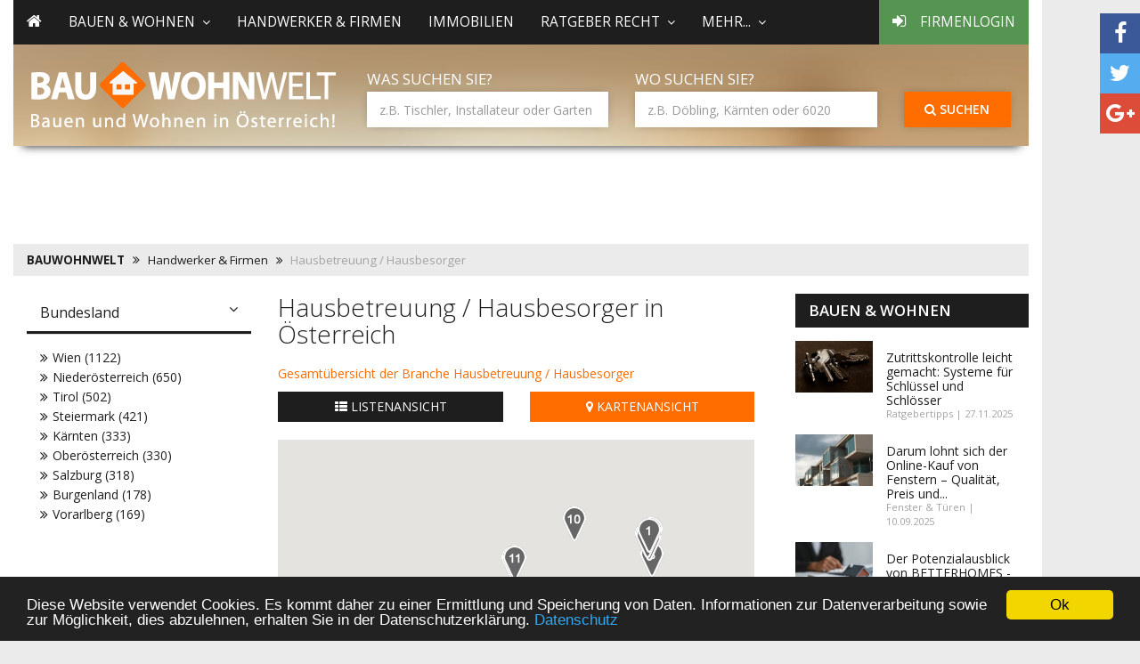

--- FILE ---
content_type: text/html
request_url: https://www.bauwohnwelt.at/handwerker-firmen/hausbetreuung-hausbesorger/
body_size: 14340
content:
<!DOCTYPE html>
<html lang="de">

<head>
<meta http-equiv="content-type" content="text/html; charset=UTF-8"/>
<link rel="canonical" href="https://www.bauwohnwelt.at/handwerker-firmen/hausbetreuung-hausbesorger/" />
   <link rel="alternate" media="only screen and (max-width: 768px)" href="https://m.bauwohnwelt.at/handwerker-firmen/hausbetreuung-hausbesorger/" >
   <link rel="next" href="https://www.bauwohnwelt.at/handwerker-firmen/hausbetreuung-hausbesorger/2/" />

    
<title>Hausbetreuung / Hausbesorger in Österreich | www.bauwohnwelt.at</title>

<meta name="description" content="Firmen der Branche Hausbetreuung / Hausbesorger  in Österreich finden und einfach Hausbetreuung / Hausbesorger in Österreich kontaktieren"/>
<meta name="author" content="4mengroup.com - Ramsau 160, A-6284 Ramsau" />
<meta name="robots" content="index,follow,noarchive,noodp,noydir" />
<meta name="language" content="de" />
<meta name="viewport" content="width=device-width, initial-scale=1.0">
<link rel="icon" href="https://bauwohnwelt.at/images/system/favicon.ico" type="image/x-icon">
<meta http-equiv="content-language" content="de" />

<meta name="msvalidate.01" content="20D8FF6C55027F16DCA35917B5F3FE2E" />

<style>
.skyscraper { height: 100vh; }
.banner { height: 90px; width: 728px }
.sitebrandingsub .adsense { top: 170px; position: relative; z-index: 1}
</style>
<link rel="stylesheet" type="text/css" href="https://cdn.jsdelivr.net/npm/select2@4.1.0-rc.0/dist/css/select2.min.css"/>
<link rel="stylesheet" type="text/css" href="https://cdn.jsdelivr.net/npm/sweetalert2@11.26.3/dist/sweetalert2.min.css"/>
<link rel="stylesheet" type="text/css" href="/css/token-input.css"/>
<link rel="stylesheet" type="text/css" href="/css/token-input-facebook.css"/>
<link rel="stylesheet" type="text/css" href="/css/energiepass.css"/>
<link rel="stylesheet" type="text/css" href="https://unpkg.com/leaflet@1.3.4/dist/leaflet.css"/>

<link rel="stylesheet" type="text/css" href="/layout/desktop.css" />
    <link rel="stylesheet" href="/css/font-awesome/css/font-awesome.min.css">
<link href='https://fonts.googleapis.com/css?family=Open+Sans:400,600,700,300' rel='stylesheet' type='text/css' />
<script src="https://ajax.googleapis.com/ajax/libs/jquery/1.11.2/jquery.min.js"></script>

<script type="text/javascript">
	var _track = _track || [];
</script>

</head>
<body class="sitebranding sitebrandingsub">

<div class="container">
<script async src="//pagead2.googlesyndication.com/pagead/js/adsbygoogle.js"></script>
<!-- BauWohnWelt - Oben -->
<div class="adsense">
<ins class="adsbygoogle"
     style="display:inline-block;width:728px;height:90px"
     data-ad-client="ca-pub-1600421146912295"
     data-ad-slot="8621905965"></ins>
<script>
(adsbygoogle = window.adsbygoogle || []).push({});
</script>
</div>
<header>
<div class="navipush hidden-print hidden-sm hidden-xs "></div>
		<nav class="navbar megamenu navbar-default  hidden-print">
<div class="navbar-header">
			<div class="mobile_img visible-sm visible-xs">
				<a href="/"><img src="/images/system/desktop/bauwohnwelt_mobil.png" class="img-responsive"  /></a>
			</div>
          <button type="button" class="navbar-toggle collapsed" data-toggle="collapse" data-target="#navbar" aria-expanded="false" aria-controls="navbar">
            <span class="sr-only">Toggle navigation</span>
            <span class="icon-bar"></span>
            <span class="icon-bar"></span>
            <span class="icon-bar"></span>
          </button>

        </div>

			<div id="navbar" class="navbar-collapse collapse">
			  <ul class="nav navbar-nav">
				  <li><a href="/"><i class="fa fa-home"></i></a></li>
				  					  				<li class="dropdown">
					<a class="dropdown-toggle" data-toggle="dropdown" role="button" aria-expanded="false">Bauen & Wohnen<i class="fa fa-angle-down"></i></a>
					<ul class="dropdown-menu" role="menu">
						<li>
							<div class="megamenu-content">
								<div class="megamenu-list-container">
								<ul class="megamenu-list">
																<li role="presentation"><a role="menuitem" href="/bauen-und-wohnen/wohnen-einrichten">Wohnen & Einrichten</a></li>
																<li role="presentation"><a role="menuitem" href="/bauen-und-wohnen/renovieren">Bauen & Renovieren</a></li>
																<li role="presentation"><a role="menuitem" href="/bauen-und-wohnen/schutz-sicherheit">Schutz & Sicherheit</a></li>
																<li role="presentation"><a role="menuitem" href="/bauen-und-wohnen/garten">Garten</a></li>
																<li role="presentation"><a role="menuitem" href="/bauen-und-wohnen/finanzierung-planung">Finanzierung & Planung</a></li>
																<li role="presentation"><a role="menuitem" href="/bauen-und-wohnen/mieten-kaufen">Mieten & Kaufen</a></li>
																<li role="presentation"><a role="menuitem" href="/bauen-und-wohnen/umzug-transport">Umzug & Transport</a></li>
																<li role="presentation"><a role="menuitem" href="/bauen-und-wohnen/recht-foerderung">Recht & Förderung</a></li>
																<li role="presentation"><a role="menuitem" href="/bauen-und-wohnen/energiesparen">Energiesparen</a></li>
																</ul>
								</div>
																								<div class="dropdown-articles">
									
																				<div class="dropdown-contentpartner">

												<a href="/bauen-und-wohnen/kanzleiamkai/">
												<img src="/images/partner/kanzlei-am-kai.jpg">

												</a>

																							<ul>
																									<li>
														<a href="/bauen-und-wohnen/mieten-kaufen/ratgeber-wohnen/-lage-bericht-f%C3%BCr-die-mietrechtliche-praxis-update/">„LAGE-Bericht“ für die mietrechtliche Praxis: UPDATE</a>
													</li>
																									<li>
														<a href="/bauen-und-wohnen/mieten-kaufen/ratgeber-wohnen/-lage-bericht-f%C3%BCr-die-mietrechtliche-praxis/">„LAGE-Bericht“ für die mietrechtliche Praxis:</a>
													</li>
																									<li>
														<a href="/bauen-und-wohnen/mieten-kaufen/faq/wohngemeinschaften-teil-1-von-2-die-t%C3%BCcken-des-gemeinsamen-mietvertrags/">Wohngemeinschaften (Teil 1 von 2) – die Tücken des gemeinsamen Mietvertrags</a>
													</li>
																									<li>
														<a href="/bauen-und-wohnen/garten/terrasse-balkon/rauchen-auf-dem-balkon-wo-die-freiheit-des-nachbarn-endet/">Rauchen auf dem Balkon – Wo die Freiheit des Nachbarn endet</a>
													</li>
												
												</ul>


																					</div>
																			
																				<div class="dropdown-contentpartner">

												<a href="/bauen-und-wohnen/immofokus/">
												<img src="/images/partner/immofokus.jpg">

												</a>

																							<ul>
																									<li>
														<a href="/bauen-und-wohnen/umzug-transport/tipps-tricks/umzugs-chaos/">Ein Genie beherrscht das Chaos</a>
													</li>
																									<li>
														<a href="/bauen-und-wohnen/renovieren/heizung-wasser/richtig-heizen-leicht-gemacht/">Richtig heizen leicht gemacht</a>
													</li>
																									<li>
														<a href="/bauen-und-wohnen/renovieren/neubau/was-tun-bei-pfusch-am-bau/">Was tun bei Pfusch am Bau?</a>
													</li>
																									<li>
														<a href="/bauen-und-wohnen/garten/terrasse-balkon/grillen-auf-dem-balkon/">Grillen auf dem Balkon</a>
													</li>
												
												</ul>


																					</div>
																			
																																					<div class="dropdown-article">
																			<figure class="clickable" data-url="/bauen-und-wohnen/wohnen-einrichten/bad-wellness/%C3%BCberlaufbef%C3%BCllung-der-badewanne-eine-stilvolle-komfortable-und-sichere-l%C3%B6sung/">
										<img src="/images/artikel/000/001/575//gross/Bild2_ueberlauf.jpg" class="img-responsive"/>
																			</figure>
																			<a href="/bauen-und-wohnen/wohnen-einrichten/bad-wellness/%C3%BCberlaufbef%C3%BCllung-der-badewanne-eine-stilvolle-komfortable-und-sichere-l%C3%B6sung/"><h3>Überlaufbefüllung der Badewanne? Eine stilvolle, komfortable und sichere Lösung</h3></a>
									<div class="article-category">Bad &amp; Wellness | 27.04.2021
									</div>
									<p>Lieben Sie das Gefühl der Ruhe, wenn Sie in der Badewanne liegen, und alles, was Sie hören, das plätschernde Wasser ist? Entspannen Sie sich mit Stil und perfektionieren Sie das Badeerlebnis. Wählen Sie eine Überlauffüllung für die Badewanne. Es handelt sich hierbei um eine ruhige, elegante, stilvolle sowie sehr sichere Lösung, deren Komfort nicht nur Sie selbst lieben werden, sondern auch Ihre Kinder.</p>


									</div>

									

								</div>
																							</div>
						</li>
					</ul>

				</li>

						
				  					  						<li><a href="/handwerker-firmen">Handwerker & Firmen</a></li>
						
				  					  						<li><a href="/immobilien">Immobilien</a></li>
						
				  					  				<li class="dropdown">
					<a class="dropdown-toggle" data-toggle="dropdown" role="button" aria-expanded="false">Ratgeber Recht<i class="fa fa-angle-down"></i></a>
					<ul class="dropdown-menu" role="menu">
						<li>
							<div class="megamenu-content">
								<div class="megamenu-list-container">
								<ul class="megamenu-list">
																<li role="presentation"><a role="menuitem" href="/bauen-und-wohnen/kanzleiamkai">Artikel</a></li>
																<li role="presentation"><a role="menuitem" href="/kanzleiamkai">Kanzlei am Kai</a></li>
																</ul>
								</div>
															</div>
						</li>
					</ul>

				</li>

						
				  					  				<li class="dropdown">
					<a class="dropdown-toggle" data-toggle="dropdown" role="button" aria-expanded="false">mehr...<i class="fa fa-angle-down"></i></a>
					<ul class="dropdown-menu" role="menu">
						<li>
							<div class="megamenu-content">
								<div class="megamenu-list-container">
								<ul class="megamenu-list">
																<li role="presentation"><a role="menuitem" href="/messen">Messen & Events</a></li>
																<li role="presentation"><a role="menuitem" href="/foerderungen">Förderungen</a></li>
																<li role="presentation"><a role="menuitem" href="/baufinanzierung">Finanzierung</a></li>
																</ul>
								</div>
															</div>
						</li>
					</ul>

				</li>

						
				  				<li class="nav-login"><a href="/firma-login"><i class="fa fa-sign-in"></i> Firmenlogin</a></li>
			  </ul>
			</div><!--/.nav-collapse -->
		</nav>
				<div class="clear-fix hidden-print"></div>
<div class="socialicons">
	<a class="btn btn-facebook" onclick="javascript: socialSharer('facebook');" target="_blank" title="auf Facebook teilen"><i class="fa fa-facebook"></i></a> 
	<a class="btn btn-twitter" onclick="javascript: socialSharer('twitter');" target="_blank" title="auf Twitter teilen"><i class="fa fa-twitter"></i></a> 
	<a class="btn btn-google" onclick="javascript: socialSharer('google');" target="_blank" title="auf Google+ teilen"><i class="fa fa-google-plus"></i></a> 
</div>
<div class="searchpush hidden-print hidden-sm hidden-xs "></div>
<div class="col-md-12 hidden-print searchcontainer ">
			<div class="row">
				<div class="col-md-4 " id="logo"><a href="/"><img src="/images/system/desktop/bauwohnwelt.png" class="img-responsive hidden-sm hidden-xs" /></a></div>
				<div class="col-md-8 searchouter">
					<div class="searchmargin visible-lg" style="margin-top:10px;"></div>
					
					<div class="row">
					<form id="suchform" name="suchform" role="form" method="post" onsubmit="return false;">
						<input type="hidden" name="hwas" id="hwas">
						<input type="hidden" name="hwo" id="hwo">
						<div class="col-sm-5 ">
							
							<label for="who">Was suchen Sie?</label><br /><input class="form-control" name="who" id="who" type="text" autocomplete="off" placeholder="z.B. Tischler, Installateur oder Garten" value=""/>
							
						</div>
						<div class="col-sm-5 ">
							
							<label for="where">Wo suchen Sie?</label><br /><input class="form-control" name="where" id="where" type="text" autocomplete="off" placeholder="z.B. Döbling, Kärnten oder 6020" value="" />
							
						</div>
						<div class="col-sm-2 ">
							
							<button class="btn btn-orange btn-block" onclick="startSuche()"><i class="fa fa-search"></i> Suchen</button>
							
						
						</div>
					</form>

                        <div class="autosuggest" id="autosuggest" style="display: none">
                            <div class="row">
                                <div class="col-md-6">
                                    <p><b>Branchen</b></p>
                                    <div class="list-group" id="suggest-branche">
                                        <i class="fa fa-refresh fa-spin"></i>
                                    </div>
                                </div>
                                <div class="col-md-6">
                                    <p><b>Magazin</b></p>
                                    <div class="list-group" id="suggest-magazin">
                                        <i class="fa fa-refresh fa-spin"></i>
                                    </div>
                                </div>
                            </div>
                        </div>

                        <div class="autosuggest wo" id="autosuggestwo" style="display: none">
                            <div class="row">
                                <div class="col-md-12">
                                    <p><b>Orte, Bezirke, Länder</b></p>
                                    <div class="list-group" id="suggest-orte">
                                        <i class="fa fa-refresh fa-spin"></i>
                                    </div>
                                </div>
                            </div>
                        </div>

					</div>
				</div>
			</div>
</div>



</header>
    <script type="application/ld+json">
{
  "@context": "https://schema.org",
  "@type": "BreadcrumbList",
  "itemListElement":
  [
    {
	"@type": "ListItem",
	"position": 1,
	"item" :
			
		{ 
		 "@id": "https://www.bauwohnwelt.at",
		 "name": "BAUWOHNWELT" 
		 
		},	
			
	"@type": "ListItem",
	"position": 2,
	"item" :			 
		{ 
		 "@id": "https://www.bauwohnwelt.at/handwerker-firmen/",
		 "name": "Handwerker & Firmen" 
		 
		}
			 ,
			 			
	"@type": "ListItem",
	"position": 3,
	"item" :			 
		{ 
		 "@id": "https://www.bauwohnwelt.at/handwerker-firmen/hausbetreuung-hausbesorger/",
		 "name": "Hausbetreuung / Hausbesorger" 
		 
		}
			 	    }
  ]
}
</script>






<div class="col-sm-12 hidden-print">
	<div class="row">
		<ol class="breadcrumb">
			<li><strong><a title="Bauwohnwelt Startseite" href="/">BAUWOHNWELT</a></strong></li>

			
									
												<li><a title="Handwerker und Firmen" href="/handwerker-firmen/">Handwerker & Firmen</a></li>
											
									
						<li class="active">Hausbetreuung / Hausbesorger</li>
											
							
			
			
			
			
		</ol>
	</div>
</div>

	<div class="row">
		<main class="col-md-8"> 	 <script>
$(function() {


    

    var modalmode = false;

    $(window).scroll(function() {


        if ($(this).scrollTop() > 480 && modalmode === false){
        $('#hwwo-light-button').addClass("sticky");
        }
        else
        {
        $('#hwwo-light-button').removeClass("sticky");
        }

    });


    $('#hwwo-light-content').find('.litemodal').click(function (e){

        var branchenum = $('#hidden_branche').val();
        var branchename = $('#hidden_branchename').val();
        ga('send','event','firmenliste','click','' + branchename + '');

        var detail = 0;

        if( /Android|webOS|iPhone|iPad|iPod|BlackBerry|IEMobile|Opera Mini/i.test(navigator.userAgent) )
        {
            xajax_xamhlitebranche(branchenum,detail);
        }
        else
        {
           var hiddenurl = $('#hidden_url').val();
           $('<iframe />').attr({'id':'firmeniframe','src':'/mein-handwerker-lite/' + hiddenurl,'height':400,'width':500,'scrolling':'no'}).appendTo('#teileins');
           xajax_xamhlitebrancheurl(detail);

           $("#teileins").modal({

                containerCss: {

                    height: 400,
                    width: 500
                },

                fixed:false,

                onClose:function() {
                $.modal.close();
                modalmode = false;

                }
            });

            modalmode = true;
        }
    });



    


});


$(document).ready(function() {
		$('aside').removeClass( "col-md-4" );
		$('aside').addClass( "col-lg-3" );
		$('main').removeClass( "col-md-8" );
		$('main').addClass( "col-lg-9" );
	});




	 


</script>

<style>
#teileins {
    display:none;
    }
</style>

<input type="hidden" id="hidden_branche" value="1580" />
<input type="hidden" id="hidden_branchename" value="Hausbetreuung / Hausbesorger" />
<input type="hidden" id="hidden_url" value="hausbetreuung-hausbesorger/1580" />
<div id="firmenliste" class="firmenliste">

<div class="col-md-8 col-lg-8 col-md-push-4">


<h1>Hausbetreuung / Hausbesorger in Österreich</h1>
<div style="margin-bottom: 10px"><a href="/handwerker-firmen/hausbetreuung-hausbesorger/">Gesamtübersicht der Branche Hausbetreuung / Hausbesorger</a></div>
<div class="row">
	<div class="col-md-6">
		<div class="btn btn-dark-grau btn-block"><i class="fa fa-th-list"></i> Listenansicht</div>

	</div>
	<div class="col-md-6">
		<div class="btn btn-orange btn-block clickbable" data-url="/handwerker-firmen-karte/#/branche/1580/"><i class="fa fa-map-marker"></i> Kartenansicht</div>
	</div>
</div>
<br />




<div id="bigmap_canvas" style="display: hidden;margin-bottom: 10px"></div>
<ul class="pagination"><li class="active"><a>1</a></li><li><a href="/handwerker-firmen/hausbetreuung-hausbesorger/2/">2</a></li><li><a href="/handwerker-firmen/hausbetreuung-hausbesorger/3/">3</a></li><li><a href="/handwerker-firmen/hausbetreuung-hausbesorger/4/">4</a></li><li><a href="/handwerker-firmen/hausbetreuung-hausbesorger/5/">5</a></li><li><a href="/handwerker-firmen/hausbetreuung-hausbesorger/6/">6</a></li><li><a href="/handwerker-firmen/hausbetreuung-hausbesorger/7/">7</a></li><li><a href="/handwerker-firmen/hausbetreuung-hausbesorger/8/">8</a></li><li><a href="/handwerker-firmen/hausbetreuung-hausbesorger/9/">9</a></li><li><a href="/handwerker-firmen/hausbetreuung-hausbesorger/10/">10</a></li><li><a href="/handwerker-firmen/hausbetreuung-hausbesorger/2/"><i class="fa fa-forward"></i></a></li><li><a href="/handwerker-firmen/hausbetreuung-hausbesorger/334/"><i class="fa fa-step-forward"></i></a></li></ul> 

<span class="firma_rank "><span>Basis Einträge</span></span><div class="firma " id="firma_1">
<div class="firma_marker left"><a href="#" onclick="showMarker('aaa','firma_1')"><img src="/images/system/maps/aaa.png" border="0" alt=""ARKTIS" Hausbetreuung GmbH auf Karte zeigen"></a></div>
<div>
            <h4><a href="/handwerker-firmen/hausbetreuung-hausbesorger/langenzersdorf-2103/arktis-hausbetreuung-gmbh_dqosn/">"ARKTIS" Hausbetreuung GmbH</a></h4>
    
	
	<p class="adresse"><strong>2103 Langenzersdorf, Apfelstr 9</strong>
        	</p>
                		</div>
	</div>
<div class="firma " id="firma_2">
<div class="firma_marker left"><a href="#" onclick="showMarker('bbb','firma_2')"><img src="/images/system/maps/bbb.png" border="0" alt=""Brilliant" Prvanovic Goran KEG auf Karte zeigen"></a></div>
<div>
            <h4><a href="/handwerker-firmen/hausbetreuung-hausbesorger/wien-1150/brilliant-prvanovic-goran-keg_dqovn/">"Brilliant" Prvanovic Goran KEG</a></h4>
    
	
	<p class="adresse"><strong>1150 Wien, Preysingg 26-28/1</strong>
        	</p>
                		</div>
	</div>
<div class="firma " id="firma_3">
<div class="firma_marker left"><a href="#" onclick="showMarker('ccc','firma_3')"><img src="/images/system/maps/ccc.png" border="0" alt=""Clean Express" PADER KEG auf Karte zeigen"></a></div>
<div>
            <h4><a href="/handwerker-firmen/hausbetreuung-hausbesorger/wien-1100/clean-express-pader-keg_dqoxq/">"Clean Express" PADER KEG</a></h4>
    
	
	<p class="adresse"><strong>1100 Wien, Laxenburger Str 134/15/11</strong>
        	</p>
                		</div>
	</div>
<div class="firma " id="firma_4">
<div class="firma_marker left"><a href="#" onclick="showMarker('ddd','firma_4')"><img src="/images/system/maps/ddd.png" border="0" alt=""Jessy's Reinigungs-Service e.U." auf Karte zeigen"></a></div>
<div>
            <h4><a href="/handwerker-firmen/hausbetreuung-hausbesorger/brand-6708/jessy-s-reinigungs-service-e-u-_dxupj/">"Jessy's Reinigungs-Service e.U."</a></h4>
    
	
	<p class="adresse"><strong>6708 Brand, Schedlerhof 77</strong>
        	</p>
                		</div>
	</div>
<div class="firma " id="firma_5">
<div class="firma_marker left"><a href="#" onclick="showMarker('eee','firma_5')"><img src="/images/system/maps/eee.png" border="0" alt=""KOMPETENZ" Wohnbau GmbH auf Karte zeigen"></a></div>
<div>
            <h4><a href="/handwerker-firmen/hausbetreuung-hausbesorger/wien-1100/kompetenz-wohnbau-gmbh_dmoud/">"KOMPETENZ" Wohnbau GmbH</a></h4>
    
	
	<p class="adresse"><strong>1100 Wien, Kundratstr 6/2/1</strong>
        	</p>
                		</div>
	</div>
<div class="firma " id="firma_6">
<div class="firma_marker left"><a href="#" onclick="showMarker('fff','firma_6')"><img src="/images/system/maps/fff.png" border="0" alt=""MS" Stankovic KEG auf Karte zeigen"></a></div>
<div>
            <h4><a href="/handwerker-firmen/hausbetreuung-hausbesorger/wien-1200/ms-stankovic-keg_dqprr/">"MS" Stankovic KEG</a></h4>
    
	
	<p class="adresse"><strong>1200 Wien, Brigittenauer Lände 156-158/2/1</strong>
        	</p>
                		</div>
	</div>
<div class="firma " id="firma_7">
<div class="firma_marker left"><a href="#" onclick="showMarker('ggg','firma_7')"><img src="/images/system/maps/ggg.png" border="0" alt="3D Reinigungsdienste e.U. auf Karte zeigen"></a></div>
<div>
            <h4><a href="/handwerker-firmen/hausbetreuung-hausbesorger/wien-1160/3d-reinigungsdienste-e-u_dcfrx/">3D Reinigungsdienste e.U.</a></h4>
    
	
	<p class="adresse"><strong>1160 Wien, Liebknechtg 36/35/5</strong>
        	</p>
                		</div>
	</div>
<div class="firma " id="firma_8">
<div class="firma_marker left"><a href="#" onclick="showMarker('hhh','firma_8')"><img src="/images/system/maps/hhh.png" border="0" alt="4 Elemente GmbH auf Karte zeigen"></a></div>
<div>
            <h4><a href="/handwerker-firmen/hausbetreuung-hausbesorger/hornstein-7053/4-elemente-gmbh_dkqzp/">4 Elemente GmbH</a></h4>
    
	
	<p class="adresse"><strong>7053 Hornstein, Gottfried Szinovatz Wohnpark 15</strong>
        	</p>
                		</div>
	</div>
<div class="firma " id="firma_9">
<div class="firma_marker left"><a href="#" onclick="showMarker('iii','firma_9')"><img src="/images/system/maps/iii.png" border="0" alt="A & H Haus- und Grünflächenbetreuung KG auf Karte zeigen"></a></div>
<div>
            <h4><a href="/handwerker-firmen/hausbetreuung-hausbesorger/wien-1210/a-und-h-haus-und-gr%C3%BCnfl%C3%A4chenbetreuung-kg_dnojj/">A & H Haus- und Grünflächenbetreuung KG</a></h4>
    
	
	<p class="adresse"><strong>1210 Wien, Brücke Jedlersdorfer Str 306/13</strong>
        	</p>
                		</div>
	</div>
<div class="firma " id="firma_10">
<div class="firma_marker left"><a href="#" onclick="showMarker('jjj','firma_10')"><img src="/images/system/maps/jjj.png" border="0" alt="A & P Objektbetreuung Linz auf Karte zeigen"></a></div>
<div>
            <h4><a href="/handwerker-firmen/hausbetreuung-hausbesorger/lasberg-4291/a-und-p-objektbetreuung-linz_dcftb/">A & P Objektbetreuung Linz</a></h4>
    
	
	<p class="adresse"><strong>4291 Lasberg, Grub 28</strong>
        	</p>
                		</div>
	</div>
<div class="firma " id="firma_11">
<div class="firma_marker left"><a href="#" onclick="showMarker('kkk','firma_11')"><img src="/images/system/maps/kkk.png" border="0" alt="A bis Z Ranis & Co KG Elektrotechnik & Hausbetreuung auf Karte zeigen"></a></div>
<div>
            <h4><a href="/handwerker-firmen/hausbetreuung-hausbesorger/salzburg-5020/a-bis-z-ranis-und-co-kg-elektrotechnik-und-hausbetreuung_bddrm/">A bis Z Ranis & Co KG Elektrotechnik & Hausbetreuung</a></h4>
    
	
	<p class="adresse"><strong>5020 Salzburg, Ziegeleistr 17</strong>
        	</p>
                <p class="alle">Öffnungszeiten: Mo-Fr: 08:00-05:00</p>		</div>
	</div>
<div class="firma " id="firma_12">
<div class="firma_marker left"><a href="#" onclick="showMarker('lll','firma_12')"><img src="/images/system/maps/lll.png" border="0" alt="A&M Hausmeisterservice KG auf Karte zeigen"></a></div>
<div>
            <h4><a href="/handwerker-firmen/hausbetreuung-hausbesorger/salzburg-5020/a-und-m-hausmeisterservice-kg_bzjrg/">A&M Hausmeisterservice KG</a></h4>
    
	
	<p class="adresse"><strong>5020 Salzburg, Rottweg 97</strong>
        	</p>
                		</div>
	</div>
    <script>
        _track.push(['hlv', 'referenz', 1662089]);_track.push(['hlv', 'referenz', 1662167]);_track.push(['hlv', 'referenz', 1662222]);_track.push(['hlv', 'referenz', 1789095]);_track.push(['hlv', 'referenz', 1591827]);_track.push(['hlv', 'referenz', 1662743]);_track.push(['hlv', 'referenz', 1409925]);_track.push(['hlv', 'referenz', 1558169]);_track.push(['hlv', 'referenz', 1609123]);_track.push(['hlv', 'referenz', 1409955]);_track.push(['hlv', 'referenz', 512186]);_track.push(['hlv', 'referenz', 902908]);    </script>

<ul class="pagination"><li class="active"><a>1</a></li><li><a href="/handwerker-firmen/hausbetreuung-hausbesorger/2/">2</a></li><li><a href="/handwerker-firmen/hausbetreuung-hausbesorger/3/">3</a></li><li><a href="/handwerker-firmen/hausbetreuung-hausbesorger/4/">4</a></li><li><a href="/handwerker-firmen/hausbetreuung-hausbesorger/5/">5</a></li><li><a href="/handwerker-firmen/hausbetreuung-hausbesorger/6/">6</a></li><li><a href="/handwerker-firmen/hausbetreuung-hausbesorger/7/">7</a></li><li><a href="/handwerker-firmen/hausbetreuung-hausbesorger/8/">8</a></li><li><a href="/handwerker-firmen/hausbetreuung-hausbesorger/9/">9</a></li><li><a href="/handwerker-firmen/hausbetreuung-hausbesorger/10/">10</a></li><li><a href="/handwerker-firmen/hausbetreuung-hausbesorger/2/"><i class="fa fa-forward"></i></a></li><li><a href="/handwerker-firmen/hausbetreuung-hausbesorger/334/"><i class="fa fa-step-forward"></i></a></li></ul></div>


<div id="leftnav"  class="col-md-4 col-lg-4 col-md-pull-8">	<script type="text/javascript">
	function expandGeoContext(context,el)
	{
		$('#geocontext_'+context+' > li').show();//css('display','inline');
		$('#geocontext_expander_'+context).hide();
	}
	</script>




					<div class="panel-group" id="accordion" role="tablist" aria-multiselectable="true">
		  <div class="panel panel-bww">
			<div class="panel-heading" role="tab" id="headingOne">
			  <div class="panel-title">
				<a data-toggle="collapse" data-parent="#accordion" href="#collapseGeo1" aria-expanded="true" aria-controls="collapseOne">
				  Bundesland				  <i class="fa fa-angle-down"></i>
				</a>
			  </div>
			</div>
			<div id="collapseGeo1" class="panel-collapse collapse in" role="tabpanel" aria-labelledby="headingOne">
			  <div class="panel-body">
					<ul id="geocontext_bundesland">
										<li><a href="/handwerker-firmen/hausbetreuung-hausbesorger/wien/">Wien (1122)</a></li>
										<li><a href="/handwerker-firmen/hausbetreuung-hausbesorger/nieder%C3%B6sterreich/">Niederösterreich (650)</a></li>
										<li><a href="/handwerker-firmen/hausbetreuung-hausbesorger/tirol/">Tirol (502)</a></li>
										<li><a href="/handwerker-firmen/hausbetreuung-hausbesorger/steiermark/">Steiermark (421)</a></li>
										<li><a href="/handwerker-firmen/hausbetreuung-hausbesorger/k%C3%A4rnten/">Kärnten (333)</a></li>
										<li><a href="/handwerker-firmen/hausbetreuung-hausbesorger/ober%C3%B6sterreich/">Oberösterreich (330)</a></li>
										<li><a href="/handwerker-firmen/hausbetreuung-hausbesorger/salzburg/">Salzburg (318)</a></li>
										<li><a href="/handwerker-firmen/hausbetreuung-hausbesorger/burgenland/">Burgenland (178)</a></li>
										<li><a href="/handwerker-firmen/hausbetreuung-hausbesorger/vorarlberg/">Vorarlberg (169)</a></li>
										</ul>
								  </div>
			</div>
		  </div>
		</div>
			

<script type="text/javascript">
function expandBranchenContext()
{
	$('#branchencontext > li').show();//css('display','inline');
	$('#branchencontext_expander').hide();
}
</script>




<style>
#gmapinfowindow  {
	font-size: 11px;
	border: 1px solid #000;
	background-color: #fff;
	padding: 5px;
	min-width: 250px;
	margin-top: 8px;
	margin-bottom: 10px;
	-webkit-border-radius: 5px;
	-moz-border-radius: 5px;
	border-top-left-radius: 5px;
	border-top-right-radius: 5px;
	border-bottom-left-radius: 5px;
	border-bottom-right-radius: 5px;
	}
#gmapinfowindow H3 {
	font-size: 12px;
	margin-top: 5px;
	color: #0D1A5E;
	}
#gmapinfowindow .subtitle {
	font-size: 11px;
	font-weight: bold;
	}

</style>
<script type="text/javascript" src="https://maps.google.com/maps/api/js?key=AIzaSyC6BYpOWDw_jEFFdI5nbH1TjZN93HRLnqs"></script>
<script type="text/javascript" src="/js/infobox.js"></script>
<script type="text/javascript">
var marker = new Array;
var bmMarker = new Array;
var MarkerPos = Array();
var bigmap;
var infowindow;

var bounds_NE = new google.maps.LatLng(48.475544347627,16.4381643428779);
var bounds_SW = new google.maps.LatLng(47.1040506219762,9.7421185277829);
var bounds = new google.maps.LatLngBounds(bounds_SW,bounds_NE);
var activeMarker;
var activeZIndex;

var divider = '<div style="margin-top: 5px;margin-bottom: 5px;border-bottom: 1px solid #DCDCDC"></div>';

MarkerPos[MarkerPos.length] = {
				latlng: new google.maps.LatLng(48.2886248199479,16.3678785851362),
				sign: '/images/system/maps/aaa.png',
				title: '"ARKTIS" Hausbetreuung GmbH',
				info: '<div id="gmapinfowindow"><h3 style="font-size: 12px;margin-top: 0px">"ARKTIS" Hausbetreuung GmbH</h3>2103 Langenzersdorf, Apfelstr 9'+divider+'<div class="subtitle">Branchen</div><a href="/handwerker-firmen/hausbetreuung-hausbesorger/">Hausbetreuung / Hausbesorger</a>'+divider+'<a href="https://log.immoversum.com/api/track/5448e8180cbf86c7078b4d3f/?her_firma_kartepin_klick,referenz,1662089&url=https://www.bauwohnwelt.at/handwerker-firmen/hausbetreuung-hausbesorger/langenzersdorf-2103/arktis-hausbetreuung-gmbh_dqosn/">Zeige Details</a></div>',
				companyid: '1662089',
				customer: 'NONE'
			};
MarkerPos[MarkerPos.length] = {
				latlng: new google.maps.LatLng(48.1979145265267,16.32630620675),
				sign: '/images/system/maps/bbb.png',
				title: '"Brilliant" Prvanovic Goran KEG',
				info: '<div id="gmapinfowindow"><h3 style="font-size: 12px;margin-top: 0px">"Brilliant" Prvanovic Goran KEG</h3>1150 Wien, Preysingg 26-28/1'+divider+'<div class="subtitle">Branchen</div><a href="/handwerker-firmen/hausbetreuung-hausbesorger/">Hausbetreuung / Hausbesorger</a>'+divider+'<a href="https://log.immoversum.com/api/track/5448e8180cbf86c7078b4d3f/?her_firma_kartepin_klick,referenz,1662167&url=https://www.bauwohnwelt.at/handwerker-firmen/hausbetreuung-hausbesorger/wien-1150/brilliant-prvanovic-goran-keg_dqovn/">Zeige Details</a></div>',
				companyid: '1662167',
				customer: 'NONE'
			};
MarkerPos[MarkerPos.length] = {
				latlng: new google.maps.LatLng(48.157774284322,16.3661780065137),
				sign: '/images/system/maps/ccc.png',
				title: '"Clean Express" PADER KEG',
				info: '<div id="gmapinfowindow"><h3 style="font-size: 12px;margin-top: 0px">"Clean Express" PADER KEG</h3>1100 Wien, Laxenburger Str 134/15/11'+divider+'<div class="subtitle">Branchen</div><a href="/handwerker-firmen/hausbetreuung-hausbesorger/">Hausbetreuung / Hausbesorger</a>'+divider+'<a href="https://log.immoversum.com/api/track/5448e8180cbf86c7078b4d3f/?her_firma_kartepin_klick,referenz,1662222&url=https://www.bauwohnwelt.at/handwerker-firmen/hausbetreuung-hausbesorger/wien-1100/clean-express-pader-keg_dqoxq/">Zeige Details</a></div>',
				companyid: '1662222',
				customer: 'NONE'
			};
MarkerPos[MarkerPos.length] = {
				latlng: new google.maps.LatLng(47.1040506219762,9.7421185277829),
				sign: '/images/system/maps/ddd.png',
				title: '"Jessy\'s Reinigungs-Service e.U."',
				info: '<div id="gmapinfowindow"><h3 style="font-size: 12px;margin-top: 0px">"Jessy\'s Reinigungs-Service e.U."</h3>6708 Brand, Schedlerhof 77'+divider+'<div class="subtitle">Branchen</div><a href="/handwerker-firmen/hausbetreuung-hausbesorger/">Hausbetreuung / Hausbesorger</a>'+divider+'<a href="https://log.immoversum.com/api/track/5448e8180cbf86c7078b4d3f/?her_firma_kartepin_klick,referenz,1789095&url=https://www.bauwohnwelt.at/handwerker-firmen/hausbetreuung-hausbesorger/brand-6708/jessy-s-reinigungs-service-e-u-_dxupj/">Zeige Details</a></div>',
				companyid: '1789095',
				customer: 'NONE'
			};
MarkerPos[MarkerPos.length] = {
				latlng: new google.maps.LatLng(48.1761331098793,16.3543273828668),
				sign: '/images/system/maps/eee.png',
				title: '"KOMPETENZ" Wohnbau GmbH',
				info: '<div id="gmapinfowindow"><h3 style="font-size: 12px;margin-top: 0px">"KOMPETENZ" Wohnbau GmbH</h3>1100 Wien, Kundratstr 6/2/1'+divider+'<div class="subtitle">Branchen</div><a href="/handwerker-firmen/hausbetreuung-hausbesorger/">Hausbetreuung / Hausbesorger</a>'+divider+'<a href="https://log.immoversum.com/api/track/5448e8180cbf86c7078b4d3f/?her_firma_kartepin_klick,referenz,1591827&url=https://www.bauwohnwelt.at/handwerker-firmen/hausbetreuung-hausbesorger/wien-1100/kompetenz-wohnbau-gmbh_dmoud/">Zeige Details</a></div>',
				companyid: '1591827',
				customer: 'NONE'
			};
MarkerPos[MarkerPos.length] = {
				latlng: new google.maps.LatLng(48.2408832722376,16.3655603433013),
				sign: '/images/system/maps/fff.png',
				title: '"MS" Stankovic KEG',
				info: '<div id="gmapinfowindow"><h3 style="font-size: 12px;margin-top: 0px">"MS" Stankovic KEG</h3>1200 Wien, Brigittenauer Lände 156-158/2/1'+divider+'<div class="subtitle">Branchen</div><a href="/handwerker-firmen/hausbetreuung-hausbesorger/">Hausbetreuung / Hausbesorger</a>'+divider+'<a href="https://log.immoversum.com/api/track/5448e8180cbf86c7078b4d3f/?her_firma_kartepin_klick,referenz,1662743&url=https://www.bauwohnwelt.at/handwerker-firmen/hausbetreuung-hausbesorger/wien-1200/ms-stankovic-keg_dqprr/">Zeige Details</a></div>',
				companyid: '1662743',
				customer: 'NONE'
			};
MarkerPos[MarkerPos.length] = {
				latlng: new google.maps.LatLng(48.2224764321568,16.3047387563815),
				sign: '/images/system/maps/ggg.png',
				title: '3D Reinigungsdienste e.U.',
				info: '<div id="gmapinfowindow"><h3 style="font-size: 12px;margin-top: 0px">3D Reinigungsdienste e.U.</h3>1160 Wien, Liebknechtg 36/35/5'+divider+'<div class="subtitle">Branchen</div><a href="/handwerker-firmen/hausbetreuung-hausbesorger/">Hausbetreuung / Hausbesorger</a>'+divider+'<a href="https://log.immoversum.com/api/track/5448e8180cbf86c7078b4d3f/?her_firma_kartepin_klick,referenz,1409925&url=https://www.bauwohnwelt.at/handwerker-firmen/hausbetreuung-hausbesorger/wien-1160/3d-reinigungsdienste-e-u_dcfrx/">Zeige Details</a></div>',
				companyid: '1409925',
				customer: 'NONE'
			};
MarkerPos[MarkerPos.length] = {
				latlng: new google.maps.LatLng(47.8863746879875,16.4381643428779),
				sign: '/images/system/maps/hhh.png',
				title: '4 Elemente GmbH',
				info: '<div id="gmapinfowindow"><h3 style="font-size: 12px;margin-top: 0px">4 Elemente GmbH</h3>7053 Hornstein, Gottfried Szinovatz Wohnpark 15'+divider+'<div class="subtitle">Branchen</div><a href="/handwerker-firmen/hausbetreuung-hausbesorger/">Hausbetreuung / Hausbesorger</a>'+divider+'<a href="https://log.immoversum.com/api/track/5448e8180cbf86c7078b4d3f/?her_firma_kartepin_klick,referenz,1558169&url=https://www.bauwohnwelt.at/handwerker-firmen/hausbetreuung-hausbesorger/hornstein-7053/4-elemente-gmbh_dkqzp/">Zeige Details</a></div>',
				companyid: '1558169',
				customer: 'NONE'
			};
MarkerPos[MarkerPos.length] = {
				latlng: new google.maps.LatLng(48.2947499720959,16.4137012156608),
				sign: '/images/system/maps/iii.png',
				title: 'A & H Haus- und Grünflächenbetreuung KG',
				info: '<div id="gmapinfowindow"><h3 style="font-size: 12px;margin-top: 0px">A & H Haus- und Grünflächenbetreuung KG</h3>1210 Wien, Brücke Jedlersdorfer Str 306/13'+divider+'<div class="subtitle">Branchen</div><a href="/handwerker-firmen/hausbetreuung-hausbesorger/">Hausbetreuung / Hausbesorger</a>'+divider+'<a href="https://log.immoversum.com/api/track/5448e8180cbf86c7078b4d3f/?her_firma_kartepin_klick,referenz,1609123&url=https://www.bauwohnwelt.at/handwerker-firmen/hausbetreuung-hausbesorger/wien-1210/a-und-h-haus-und-gr%C3%BCnfl%C3%A4chenbetreuung-kg_dnojj/">Zeige Details</a></div>',
				companyid: '1609123',
				customer: 'NONE'
			};
MarkerPos[MarkerPos.length] = {
				latlng: new google.maps.LatLng(48.475544347627,14.5138757486861),
				sign: '/images/system/maps/jjj.png',
				title: 'A & P Objektbetreuung Linz',
				info: '<div id="gmapinfowindow"><h3 style="font-size: 12px;margin-top: 0px">A & P Objektbetreuung Linz</h3>4291 Lasberg, Grub 28'+divider+'<div class="subtitle">Branchen</div><a href="/handwerker-firmen/hausbetreuung-hausbesorger/">Hausbetreuung / Hausbesorger</a>'+divider+'<a href="https://log.immoversum.com/api/track/5448e8180cbf86c7078b4d3f/?her_firma_kartepin_klick,referenz,1409955&url=https://www.bauwohnwelt.at/handwerker-firmen/hausbetreuung-hausbesorger/lasberg-4291/a-und-p-objektbetreuung-linz_dcftb/">Zeige Details</a></div>',
				companyid: '1409955',
				customer: 'NONE'
			};
MarkerPos[MarkerPos.length] = {
				latlng: new google.maps.LatLng(47.8245369953268,13.0589757860907),
				sign: '/images/system/maps/kkk.png',
				title: 'A bis Z Ranis & Co KG Elektrotechnik & Hausbetreuung',
				info: '<div id="gmapinfowindow"><h3 style="font-size: 12px;margin-top: 0px">A bis Z Ranis & Co KG Elektrotechnik & Hausbetreuung</h3>5020 Salzburg, Ziegeleistr 17'+divider+'<div class="subtitle">Branchen</div><a href="/handwerker-firmen/hausbetreuung-hausbesorger/">Hausbetreuung / Hausbesorger</a>'+divider+'<a href="https://log.immoversum.com/api/track/5448e8180cbf86c7078b4d3f/?her_firma_kartepin_klick,referenz,512186&url=https://www.bauwohnwelt.at/handwerker-firmen/hausbetreuung-hausbesorger/salzburg-5020/a-bis-z-ranis-und-co-kg-elektrotechnik-und-hausbetreuung_bddrm/">Zeige Details</a></div>',
				companyid: '512186',
				customer: 'NONE'
			};
MarkerPos[MarkerPos.length] = {
				latlng: new google.maps.LatLng(47.8277454809527,12.9970741176394),
				sign: '/images/system/maps/lll.png',
				title: 'A&M Hausmeisterservice KG',
				info: '<div id="gmapinfowindow"><h3 style="font-size: 12px;margin-top: 0px">A&M Hausmeisterservice KG</h3>5020 Salzburg, Rottweg 97'+divider+'<div class="subtitle">Branchen</div><a href="/handwerker-firmen/hausbetreuung-hausbesorger/">Hausbetreuung / Hausbesorger</a>'+divider+'<a href="https://log.immoversum.com/api/track/5448e8180cbf86c7078b4d3f/?her_firma_kartepin_klick,referenz,902908&url=https://www.bauwohnwelt.at/handwerker-firmen/hausbetreuung-hausbesorger/salzburg-5020/a-und-m-hausmeisterservice-kg_bzjrg/">Zeige Details</a></div>',
				companyid: '902908',
				customer: 'NONE'
			};

function showBigMap() {
	$('#bigmap_canvas').width('100%');
	$('#bigmap_canvas').height('320px');

	var bmOpt = {
	  zoom: 4,
      center: bounds.getCenter(),
	  draggable: true,
	  scrollwheel: true,
      mapTypeId: google.maps.MapTypeId.ROADMAP,
	  streetViewControl: false
    };

	var iwOpt = {
		maxWidth: 0,
		boxStyle: {
			  background: "url('/images/system/maps/tipbox.png') no-repeat"
			 },
		pixelOffset: new google.maps.Size(-125,0),
		pane: "floatPane",
		closeBoxMargin: "13px 3px 2px 2px"
		};

	bigmap = new google.maps.Map(document.getElementById("bigmap_canvas"), bmOpt);
	//infowindow = new google.maps.InfoWindow(iwOpt);
	infowindow = new InfoBox(iwOpt);
	bigmap.fitBounds(bounds);

	for (ic = 0;ic < MarkerPos.length;ic++)
        {
		var zi = 12-ic;
        bmMarker[ic] = new google.maps.Marker({
            position: MarkerPos[ic].latlng,
            map: bigmap,
			clickable: true,
			icon: MarkerPos[ic].sign,
			title: MarkerPos[ic].title,
			customcontent: MarkerPos[ic].info,
			zIndex: zi,
			companyid: MarkerPos[ic].companyid,
			customer: MarkerPos[ic].customer,
			localid:ic+1
            });

		google.maps.event.addListener(bmMarker[ic],'click',function() {

			$('.firma').removeClass('aktiv');
			$('#firma_'+this.localid).addClass('aktiv');
            infowindow.setContent(this.customcontent);
            infowindow.open(bigmap,this);
			if (activeMarker != null)
			{
				activeMarker.setZIndex(activeZIndex);
			}
			activeZIndex = this.getZIndex();
			this.setZIndex(100);

			activeMarker = this;

			xajax_insertEvent({
				event: 'firma_kartepin_klick',
				count: 1,
				keyfeld: 'firma_id',
				keywert: this.companyid
				},
				{
				kundentyp: this.customer
				});

            })
        }
    var homeControlDiv = document.createElement('div');
    var homeControl = new HomeControl(homeControlDiv, bigmap,infowindow);

    homeControlDiv.index = 1;
    bigmap.controls[google.maps.ControlPosition.TOP_RIGHT].push(homeControlDiv);

	google.maps.event.addListener(infowindow,'closeclick',function() {
		activeMarker.setZIndex(activeZIndex);
		activeMarker = null;
		});

	$('#map_canvas').attr('innerHTML','');
	$('#map_canvas').hide();
}

function HomeControl(controlDiv, tmap,infoWnd) {

  controlDiv.style.padding = '5px';

  // Set CSS for the control border
  var controlUI = document.createElement('div');
  controlUI.style.backgroundColor = 'white';
  controlUI.style.borderStyle = 'solid';
  controlUI.style.borderWidth = '1px';
  controlUI.style.cursor = 'pointer';
  controlUI.style.textAlign = 'center';
  controlUI.title = '';
  controlDiv.appendChild(controlUI);

  // Set CSS for the control interior
  var controlText = document.createElement('div');
  controlText.style.fontFamily = 'Arial,sans-serif';
  controlText.style.fontSize = '13px';
  controlText.style.paddingLeft = '5px';
  controlText.style.paddingRight = '5px';
  controlText.style.paddingTop = '2px';
  controlText.style.paddingBottom = '2px';
  controlText.innerHTML = 'Karte zentrieren';
  controlUI.appendChild(controlText);

  // Setup the click event listeners: reset map to fit bounds
  google.maps.event.addDomListener(controlUI, 'click', function() {
    //infoWnd.close();
    tmap.fitBounds(bounds);
  });

}

function showMarker(markerName,firma)
{
	var sign = '/images/system/maps/'+markerName+'.png';

	if (typeof(bigmap) != "object")
	{
		showBigMap();
	}
	for (ic = 0;ic < bmMarker.length; ic++)
	{
		if (bmMarker[ic].icon == sign)
		{
			if (activeMarker != null)
			{
				activeMarker.setZIndex(activeZIndex);
			}
			bigmap.setCenter(bmMarker[ic].getPosition());
			infowindow.close();
			infowindow.setContent(bmMarker[ic].customcontent);
			infowindow.open(bigmap,bmMarker[ic]);
			activeMarker = bmMarker[ic];
			activeZIndex = activeMarker.getZIndex();
			activeMarker.setZIndex(100);
		}
	}
	$('.firma').removeClass('aktiv');
	$('#'+firma).addClass('aktiv');
}

$(document).ready(function() {
    if(!location.href.match(/(m|mdev)\./)) {
        showBigMap();
    }
});
</script>
</div>


</div>

</main>
		            <aside class="col-md-4 hidden-print">	<div class="weitere-artikel">
        			<h3>Bauen & Wohnen</h3>
        

<ul>
		<li>
		<article class="clickable" data-url="/bauen-und-wohnen/wohnen-einrichten/ratgeber/zutrittskontrolle-leicht-gemacht-systeme-f%C3%BCr-schl%C3%BCssel-und-schl%C3%B6sser/">
		<figure class="col-lg-4 col-md-12 col-sm-4 piccontainer">
			<img src="/images/artikel/000/001/659/gross/pexels-eye4dtail-114741.jpg" class="img-responsive" alt="Ratgebertipps">
		</figure>
		<header class="col-lg-8 col-md-12 col-sm-4">	
			
			<h4><a href="/bauen-und-wohnen/wohnen-einrichten/ratgeber/zutrittskontrolle-leicht-gemacht-systeme-f%C3%BCr-schl%C3%BCssel-und-schl%C3%B6sser/" title="Zutrittskontrolle leicht gemacht: Systeme für Schlüssel und Schlösser">Zutrittskontrolle leicht gemacht: Systeme für Schlüssel und Schlösser</a></h4>
			<div class="category">Ratgebertipps | 27.11.2025 </div>
			
		</header>
		</article>
		
	</li>
	
		<li>
		<article class="clickable" data-url="/bauen-und-wohnen/renovieren/fenster-tueren/darum-lohnt-sich-der-online-kauf-von-fenstern-qualit%C3%A4t-preis-und-komfort-im-%C3%BCberblick/">
		<figure class="col-lg-4 col-md-12 col-sm-4 piccontainer">
			<img src="/images/artikel/000/001/658/gross/jenia-flerman-QCPM1xO1daU-unsplash (1) (1).jpg" class="img-responsive" alt="Fenster & Türen">
		</figure>
		<header class="col-lg-8 col-md-12 col-sm-4">	
			
			<h4><a href="/bauen-und-wohnen/renovieren/fenster-tueren/darum-lohnt-sich-der-online-kauf-von-fenstern-qualit%C3%A4t-preis-und-komfort-im-%C3%BCberblick/" title="Darum lohnt sich der Online-Kauf von Fenstern – Qualität, Preis und Komfort im Überblick">Darum lohnt sich der Online-Kauf von Fenstern – Qualität, Preis und...</a></h4>
			<div class="category">Fenster & Türen | 10.09.2025 </div>
			
		</header>
		</article>
		
	</li>
	
		<li>
		<article class="clickable" data-url="/bauen-und-wohnen/wohnen-einrichten/ratgeber/der-potenzialausblick-von-betterhomes-chancen-f%C3%BCr-franchising-im-immobilienbereich-in-%C3%B6sterreich/">
		<figure class="col-lg-4 col-md-12 col-sm-4 piccontainer">
			<img src="/images/artikel/000/001/657/gross/Bildschirmfoto 2025-08-25 um 09.29.53.png" class="img-responsive" alt="Ratgebertipps">
		</figure>
		<header class="col-lg-8 col-md-12 col-sm-4">	
			
			<h4><a href="/bauen-und-wohnen/wohnen-einrichten/ratgeber/der-potenzialausblick-von-betterhomes-chancen-f%C3%BCr-franchising-im-immobilienbereich-in-%C3%B6sterreich/" title="Der Potenzialausblick von BETTERHOMES - Chancen für Franchising im Immobilienbereich in Österreich">Der Potenzialausblick von BETTERHOMES - Chancen für Franchising im...</a></h4>
			<div class="category">Ratgebertipps | 25.08.2025 </div>
			
		</header>
		</article>
		
	</li>
	
		<li>
		<article class="clickable" data-url="/bauen-und-wohnen/finanzierung-planung/ratgeber/steuern-und-f%C3%B6rderm%C3%B6glichkeiten-so-sparen-bauherren-beim-hausbau-in-%C3%B6sterreich/">
		<figure class="col-lg-4 col-md-12 col-sm-4 piccontainer">
			<img src="/images/artikel/000/001/656/gross/Bildschirmfoto 2025-04-09 um 08.12.48.png" class="img-responsive" alt="Ratgeber">
		</figure>
		<header class="col-lg-8 col-md-12 col-sm-4">	
			
			<h4><a href="/bauen-und-wohnen/finanzierung-planung/ratgeber/steuern-und-f%C3%B6rderm%C3%B6glichkeiten-so-sparen-bauherren-beim-hausbau-in-%C3%B6sterreich/" title="Steuern und Fördermöglichkeiten: So sparen Bauherren beim Hausbau in Österreich">Steuern und Fördermöglichkeiten: So sparen Bauherren beim Hausbau...</a></h4>
			<div class="category">Ratgeber | 09.04.2025 </div>
			
		</header>
		</article>
		
	</li>
	
		<li>
		<article class="clickable" data-url="/bauen-und-wohnen/renovieren/baustoffe/rostiger-charme-cortenstahl/">
		<figure class="col-lg-4 col-md-12 col-sm-4 piccontainer">
			<img src="/images/artikel/000/001/655/gross/Bildschirmfoto 2025-03-03 um 08.11.57.png" class="img-responsive" alt="Baustoffe">
		</figure>
		<header class="col-lg-8 col-md-12 col-sm-4">	
			
			<h4><a href="/bauen-und-wohnen/renovieren/baustoffe/rostiger-charme-cortenstahl/" title="Rostiger Charme: Cortenstahl als innovatives Material für modernes Bauen und Wohnen">Rostiger Charme: Cortenstahl als innovatives Material für modernes...</a></h4>
			<div class="category">Baustoffe | 03.03.2025 </div>
			
		</header>
		</article>
		
	</li>
	
		<li>
		<article class="clickable" data-url="/bauen-und-wohnen/wohnen-einrichten/trends-lifestyle/die-sch%C3%B6nsten-wohntrends-tipps-zur-finanzierung-und-umsetzung/">
		<figure class="col-lg-4 col-md-12 col-sm-4 piccontainer">
			<img src="/images/artikel/000/001/654/gross/stephan-bechert-yFV39g6AZ5o-unsplash (2).jpg" class="img-responsive" alt="Trends & Lifestyle">
		</figure>
		<header class="col-lg-8 col-md-12 col-sm-4">	
			
			<h4><a href="/bauen-und-wohnen/wohnen-einrichten/trends-lifestyle/die-sch%C3%B6nsten-wohntrends-tipps-zur-finanzierung-und-umsetzung/" title="Die schönsten Wohntrends: Tipps zur Finanzierung und Umsetzung">Die schönsten Wohntrends: Tipps zur Finanzierung und Umsetzung</a></h4>
			<div class="category">Trends & Lifestyle | 21.01.2025 </div>
			
		</header>
		</article>
		
	</li>
	
		<li>
		<article class="clickable" data-url="/bauen-und-wohnen/wohnen-einrichten/ratgeber/ursache-uv-strahlung-so-l%C3%A4sst-sich-ausbleichen-und-schlimmeres-vermeiden/">
		<figure class="col-lg-4 col-md-12 col-sm-4 piccontainer">
			<img src="/images/artikel/000/001/652/gross/Bildschirmfoto 2024-12-10 um 13.26.40.png" class="img-responsive" alt="Ratgebertipps">
		</figure>
		<header class="col-lg-8 col-md-12 col-sm-4">	
			
			<h4><a href="/bauen-und-wohnen/wohnen-einrichten/ratgeber/ursache-uv-strahlung-so-l%C3%A4sst-sich-ausbleichen-und-schlimmeres-vermeiden/" title="Ursache UV-Strahlung:  So lässt sich Ausbleichen und Schlimmeres vermeiden">Ursache UV-Strahlung:  So lässt sich Ausbleichen und Schlimmeres...</a></h4>
			<div class="category">Ratgebertipps | 10.12.2024 </div>
			
		</header>
		</article>
		
	</li>
	
		<li>
		<article class="clickable" data-url="/bauen-und-wohnen/wohnen-einrichten/ratgeber/wartung-statt-reparatur-warum-es-sich-zuhause-immer-lohnt-viel-stress-und-%C3%A4rger-gegen-etwas-arbeit-einzutauschen/">
		<figure class="col-lg-4 col-md-12 col-sm-4 piccontainer">
			<img src="/images/artikel/000/001/653/gross/Bildschirmfoto 2024-12-10 um 13.39.33.png" class="img-responsive" alt="Ratgebertipps">
		</figure>
		<header class="col-lg-8 col-md-12 col-sm-4">	
			
			<h4><a href="/bauen-und-wohnen/wohnen-einrichten/ratgeber/wartung-statt-reparatur-warum-es-sich-zuhause-immer-lohnt-viel-stress-und-%C3%A4rger-gegen-etwas-arbeit-einzutauschen/" title="Wartung statt Reparatur: Warum es sich zuhause immer lohnt, viel Stress und Ärger gegen etwas Arbeit einzutauschen">Wartung statt Reparatur: Warum es sich zuhause immer lohnt, viel...</a></h4>
			<div class="category">Ratgebertipps | 10.12.2024 </div>
			
		</header>
		</article>
		
	</li>
	
		<li>
		<article class="clickable" data-url="/bauen-und-wohnen/finanzierung-planung/ratgeber/wohnbaufinanzierung-leicht-gemacht-den-passenden-kredit-f%C3%BCr-das-traumhaus-finden/">
		<figure class="col-lg-4 col-md-12 col-sm-4 piccontainer">
			<img src="/images/artikel/000/001/651/gross/Bildschirmfoto 2024-11-19 um 08.39.47.png" class="img-responsive" alt="Ratgeber">
		</figure>
		<header class="col-lg-8 col-md-12 col-sm-4">	
			
			<h4><a href="/bauen-und-wohnen/finanzierung-planung/ratgeber/wohnbaufinanzierung-leicht-gemacht-den-passenden-kredit-f%C3%BCr-das-traumhaus-finden/" title="Wohnbaufinanzierung leicht gemacht: Den passenden Kredit für das Traumhaus finden">Wohnbaufinanzierung leicht gemacht: Den passenden Kredit für das...</a></h4>
			<div class="category">Ratgeber | 19.11.2024 </div>
			
		</header>
		</article>
		
	</li>
	
		<li>
		<article class="clickable" data-url="/bauen-und-wohnen/wohnen-einrichten/ratgeber/bauprojekte-mit-anh%C3%A4ngerkupplungen-planung-und-umsetzung-von-transportl%C3%B6sungen/">
		<figure class="col-lg-4 col-md-12 col-sm-4 piccontainer">
			<img src="/images/artikel/000/001/650/gross/trailer-1581033_1280 (2)[12].png" class="img-responsive" alt="Ratgebertipps">
		</figure>
		<header class="col-lg-8 col-md-12 col-sm-4">	
			
			<h4><a href="/bauen-und-wohnen/wohnen-einrichten/ratgeber/bauprojekte-mit-anh%C3%A4ngerkupplungen-planung-und-umsetzung-von-transportl%C3%B6sungen/" title="Bauprojekte mit Anhängerkupplungen: Planung und Umsetzung von Transportlösungen">Bauprojekte mit Anhängerkupplungen: Planung und Umsetzung von...</a></h4>
			<div class="category">Ratgebertipps | 29.10.2024 </div>
			
		</header>
		</article>
		
	</li>
	
		
	
</ul>
</div>


</aside>
			</div>

		<div class="row">	
<footer class="footer">
		
	
	<div class="col-md-2 col-sm-4">
       <div class="footer-head">Firmen-Infos</div>
       <ul>
       <li data-url="/impressum/" class="clickable">Impressum</li>
       <li data-url="/ueber-uns/" class="clickable">Über uns</li>
       <li data-url="/kontakt/" class="clickable">Kontakt</li>
       <li data-url="/jobs/" class="clickable">Jobs</li>
       </ul> 
    </div>
    <div class="col-md-2 col-sm-4">
       <div class="footer-head">Service</div>
       <ul>
        <li data-url="/agbs/" class="clickable">AGB</li>
		<li data-url="/datenschutz/allgemein/" class="clickable">Datenschutz</li>
       </ul> 
    </div>
    <div class="col-md-2 col-sm-4">
       <div class="footer-head">Fokusbereiche</div>
       <ul>
       <li data-url="/bauen-und-wohnen/" class="clickable">Bauen &amp; Wohnen</li>
       <li data-url="/immobilien/" class="clickable">Immobilien</li>
       <li data-url="/handwerker-firmen/" class="clickable">Handwerker&nbsp;&amp;&nbsp;Firmen</li>
       <li data-url="/messen/" class="clickable">Messen</li>
       </ul> 
    </div>

	<div class="col-md-2 col-sm-4">
       <div class="footer-head">Mein&nbsp;Handwerker für&nbsp;Firmen</div>
       <ul>
       <li data-url="/firmaagbs/" class="clickable">AGBs</li>
       <li data-url="/mein-handwerker-faqs/" class="clickable">FAQs</li>
       <li data-url="/datenschutz/" class="clickable">Datenschutzerklärung</li>
       </ul> 
    </div>

	<div class="col-md-2 col-sm-4">
       <div class="footer-head">Mein&nbsp;Handwerker für&nbsp;User</div>
       <ul>
       <li data-url="/useragbs/" class="clickable">AGBs</li>
       <li data-url="/mein-handwerker-faqs/user/" class="clickable">FAQs</li>
       </ul> 
    </div>

	<div class="col-md-2 col-sm-4">
       <div class="footer-head">Connect</div>
       <ul>
       <li data-url="https://plus.google.com/u/0/108183319131797475804" class="clickable">Google+</li>
       <li data-url="https://www.facebook.com/bauwohnwelt" class="clickable">Facebook</li>
       </ul> 
    </div>
</footer>
 </div>   


</div>
    <div class="skyscraper" id="skyscraper">
    <script async src="//pagead2.googlesyndication.com/pagead/js/adsbygoogle.js"></script>
<!-- BauWohnWelt - Skyscraper -->
<ins class="adsbygoogle"
     style="display:inline-block;width:300px;height:600px"
     data-ad-client="ca-pub-1600421146912295"
     data-ad-slot="2575372368"></ins>
<script>
(adsbygoogle = window.adsbygoogle || []).push({});
</script>
    </div>
	<div class="modal fade" id="modal" tabindex="-1" role="dialog" aria-labelledby="myModal" aria-hidden="true">
		<div class="modal-dialog">
			<div class="modal-content">
			<div class="modal-header">
				<button type="button" class="close" data-dismiss="modal" aria-label="Close"><span aria-hidden="true">&times;</span></button>
				<h4 class="modal-title" id="modaltitel">BauWohnWelt</h4>
			</div>
			<div class="modal-body" id="modaldialog">

			</div>
			</div>
		</div>
	</div>
	<div id="erfolg"></div>







<!-- Bootstrap core JavaScript
================================================== -->
<!-- Placed at the end of the document so the pages load faster -->

<script src="/js/desktop/bootstrap/bootstrap.min.js"></script>
<script src="/js/bww_neu.js"></script>


<script type="text/javascript" charset="UTF-8">
/* <![CDATA[ */
try { if (undefined == xajax.config) xajax.config = {}; } catch (e) { xajax = {}; xajax.config = {}; };
xajax.config.requestURI = "https://www.bauwohnwelt.at/handwerker-firmen/hausbetreuung-hausbesorger/";
xajax.config.statusMessages = false;
xajax.config.waitCursor = true;
xajax.config.version = "xajax 0.5";
xajax.config.defaultMode = "asynchronous";
xajax.config.defaultMethod = "POST";
xajax.config.JavaScriptURI = "https://www.bauwohnwelt.at/js/";
xajax.config.ci_csrf_token_name = "csrf_test_bauclever";
xajax.config.ci_csrf_token = "18b93706f1c7280339e1b77a7f858170";
/* ]]> */
</script>
<script type="text/javascript" src="https://www.bauwohnwelt.at/js/xajax_js/xajax_core_uncompressed.js" charset="UTF-8"></script>
<script type="text/javascript" charset="UTF-8">
/* <![CDATA[ */
window.setTimeout(
 function() {
  var scriptExists = false;
  try { if (xajax.isLoaded) scriptExists = true; }
  catch (e) {}
  if (!scriptExists) {
   alert("Error: the xajax Javascript component could not be included. Perhaps the URL is incorrect?\nURL: https://www.bauwohnwelt.at/js/xajax_js/xajax_core_uncompressed.js");
  }
 }, 2000);
/* ]]> */
</script>

<script type='text/javascript' charset='UTF-8'>
/* <![CDATA[ */
xajax_insertEvent = function() { return xajax.request( { xjxfun: 'insertEvent' }, { parameters: arguments } ); };
xajax_start_firmensuche = function() { return xajax.request( { xjxfun: 'start_firmensuche' }, { parameters: arguments } ); };
xajax_maildialog = function() { return xajax.request( { xjxfun: 'maildialog' }, { parameters: arguments } ); };
xajax_mailsenden = function() { return xajax.request( { xjxfun: 'mailsenden' }, { parameters: arguments } ); };
xajax_kundenbild = function() { return xajax.request( { xjxfun: 'kundenbild' }, { parameters: arguments } ); };
xajax_xageowechseln = function() { return xajax.request( { xjxfun: 'xageowechseln' }, { parameters: arguments } ); };
xajax_xafirmadetailspeichern = function() { return xajax.request( { xjxfun: 'xafirmadetailspeichern' }, { parameters: arguments } ); };
xajax_xareferenzbearbeiten = function() { return xajax.request( { xjxfun: 'xareferenzbearbeiten' }, { parameters: arguments } ); };
xajax_xareferenzspeichern = function() { return xajax.request( { xjxfun: 'xareferenzspeichern' }, { parameters: arguments } ); };
xajax_xareferenzloeschen = function() { return xajax.request( { xjxfun: 'xareferenzloeschen' }, { parameters: arguments } ); };
xajax_loadMaklerImmoPage = function() { return xajax.request( { xjxfun: 'loadMaklerImmoPage' }, { parameters: arguments } ); };
xajax_xamhlitebranche = function() { return xajax.request( { xjxfun: 'xamhlitebranche' }, { parameters: arguments } ); };
xajax_xamhlitebrancheurl = function() { return xajax.request( { xjxfun: 'xamhlitebrancheurl' }, { parameters: arguments } ); };
xajax_xafirmamap = function() { return xajax.request( { xjxfun: 'xafirmamap' }, { parameters: arguments } ); };
xajax_xaweiterleiten = function() { return xajax.request( { xjxfun: 'xaweiterleiten' }, { parameters: arguments } ); };
xajax_xaweiterleiten_senden = function() { return xajax.request( { xjxfun: 'xaweiterleiten_senden' }, { parameters: arguments } ); };
xajax_zeigemail = function() { return xajax.request( { xjxfun: 'zeigemail' }, { parameters: arguments } ); };
xajax_xabewertungzeigen = function() { return xajax.request( { xjxfun: 'xabewertungzeigen' }, { parameters: arguments } ); };
xajax_xabewertungspeichern = function() { return xajax.request( { xjxfun: 'xabewertungspeichern' }, { parameters: arguments } ); };
xajax_xabewertung_oeffnen = function() { return xajax.request( { xjxfun: 'xabewertung_oeffnen' }, { parameters: arguments } ); };
xajax_xabewertung_speichern = function() { return xajax.request( { xjxfun: 'xabewertung_speichern' }, { parameters: arguments } ); };
xajax_xafirmenbewertung_freischalten = function() { return xajax.request( { xjxfun: 'xafirmenbewertung_freischalten' }, { parameters: arguments } ); };
xajax_xasetrating = function() { return xajax.request( { xjxfun: 'xasetrating' }, { parameters: arguments } ); };
xajax_autosuggestWo = function() { return xajax.request( { xjxfun: 'autosuggestWo' }, { parameters: arguments } ); };
xajax_autosuggestWas = function() { return xajax.request( { xjxfun: 'autosuggestWas' }, { parameters: arguments } ); };
xajax_getBranchenUrlById = function() { return xajax.request( { xjxfun: 'getBranchenUrlById' }, { parameters: arguments } ); };
xajax_getPositionByZip = function() { return xajax.request( { xjxfun: 'getPositionByZip' }, { parameters: arguments } ); };
xajax_xakontaktformular_senden = function() { return xajax.request( { xjxfun: 'xakontaktformular_senden' }, { parameters: arguments } ); };
xajax_xab2bkontaktformular_senden = function() { return xajax.request( { xjxfun: 'xab2bkontaktformular_senden' }, { parameters: arguments } ); };
xajax_xamhlitebranchestatic = function() { return xajax.request( { xjxfun: 'xamhlitebranchestatic' }, { parameters: arguments } ); };
xajax_xamhlitebrancheurlstatic = function() { return xajax.request( { xjxfun: 'xamhlitebrancheurlstatic' }, { parameters: arguments } ); };
xajax_getPosition = function() { return xajax.request( { xjxfun: 'getPosition' }, { parameters: arguments } ); };
xajax_start_immobiliensuche = function() { return xajax.request( { xjxfun: 'start_immobiliensuche' }, { parameters: arguments } ); };
xajax_addPOI = function() { return xajax.request( { xjxfun: 'addPOI' }, { parameters: arguments } ); };
xajax_addPOIType = function() { return xajax.request( { xjxfun: 'addPOIType' }, { parameters: arguments } ); };
xajax_anfrage_immobilie = function() { return xajax.request( { xjxfun: 'anfrage_immobilie' }, { parameters: arguments } ); };
xajax_merken_immobilie = function() { return xajax.request( { xjxfun: 'merken_immobilie' }, { parameters: arguments } ); };
xajax_drucken_immobilie = function() { return xajax.request( { xjxfun: 'drucken_immobilie' }, { parameters: arguments } ); };
xajax_infina_kalkulator = function() { return xajax.request( { xjxfun: 'infina_kalkulator' }, { parameters: arguments } ); };
xajax_infina_info = function() { return xajax.request( { xjxfun: 'infina_info' }, { parameters: arguments } ); };
xajax_infina_kalkulator_page = function() { return xajax.request( { xjxfun: 'infina_kalkulator_page' }, { parameters: arguments } ); };
xajax_infina_senden = function() { return xajax.request( { xjxfun: 'infina_senden' }, { parameters: arguments } ); };
xajax_xaaufrufcounter = function() { return xajax.request( { xjxfun: 'xaaufrufcounter' }, { parameters: arguments } ); };
xajax_xaempfehlen = function() { return xajax.request( { xjxfun: 'xaempfehlen' }, { parameters: arguments } ); };
xajax_xaempfehlen_senden = function() { return xajax.request( { xjxfun: 'xaempfehlen_senden' }, { parameters: arguments } ); };
xajax_xadrucken = function() { return xajax.request( { xjxfun: 'xadrucken' }, { parameters: arguments } ); };
xajax_xaartikel_auflistung = function() { return xajax.request( { xjxfun: 'xaartikel_auflistung' }, { parameters: arguments } ); };
xajax_xaartikel_belehrung = function() { return xajax.request( { xjxfun: 'xaartikel_belehrung' }, { parameters: arguments } ); };
xajax_updateAdKlicks = function() { return xajax.request( { xjxfun: 'updateAdKlicks' }, { parameters: arguments } ); };
/* ]]> */
</script>
<SCRIPT  type="text/javascript" src="https://cdn.jsdelivr.net/npm/select2@4.1.0-rc.0/dist/js/select2.min.js"></SCRIPT>
<SCRIPT  type="text/javascript" src="https://cdn.jsdelivr.net/npm/sweetalert2@11.26.3/dist/sweetalert2.all.min.js"></SCRIPT>
<SCRIPT  type="text/javascript" src="https://unpkg.com/leaflet@1.3.4/dist/leaflet.js"></SCRIPT>
<script type="text/javascript">function socialSharer(service) {
                    var redirect = "";
                    if(service=='twitter') {
                        redirect = "https://twitter.com/share?text=" + document.title + "&url=" + document.URL + "&via=bauwohnwelt";
                    }
                    if(service=='facebook') {
                        redirect = "https://www.facebook.com/sharer/sharer.php?u=" + document.URL;
                    }
                    if(service=='google'){
                        redirect = "https://plus.google.com/share?url=" + document.URL;
                    }
                    window.open(redirect, "_newtab");

                }
                </script>
           <script type="text/javascript">
           $(document).ready(function(){
                    $('#suchform').submit(function () {


                                return false;
                            });
                });
                function startSuche()
                {
                    if ($('#who').val() == "")
                    {
                        return false;
                    }
                    xajax_start_firmensuche(xajax.getFormValues('suchform'));
                }
                </script>
<script>
  (function(i,s,o,g,r,a,m){
      i['GoogleAnalyticsObject']=r;i[r]=i[r]||function(){
  (i[r].q=i[r].q||[]).push(arguments)
  },
  i[r].l=1*new Date();
  a=s.createElement(o),
  m=s.getElementsByTagName(o)[0];
  a.async=1;
  a.src=g;
  m.parentNode.insertBefore(a,m)
  })(window,document,'script','//www.google-analytics.com/analytics.js','ga');

  ga('create', 'UA-30966135-1', 'bauwohnwelt.at');
  ga('require', 'displayfeatures');
  ga('set', 'dimension1', 'HandwerkerFirmen');
ga('set', 'dimension2', 'Result');
    ga('send', 'pageview');
  

</script>

<script type="text/javascript">
    var _track = _track || [];

    (function() {
        var t   = document.createElement('script');
        t.type  = 'text/javascript';
        t.async = true;
        t.id    = '4mglog';
        t.setAttribute('data-id', '5448e8180cbf86c7078b4d3f');
        t.src = 'https://log.bauwohnwelt.at/api/js/_4mgS.js';
        var s = document.getElementsByTagName('script')[0];
        s.parentNode.insertBefore(t, s);
    })();
</script>



    <!-- Begin Cookie Consent plugin by Silktide - https://silktide.com/cookieconsent -->
    <script type="text/javascript">
        window.cookieconsent_options = {
            "message": "Diese Website verwendet Cookies. Es kommt daher zu einer Ermittlung und Speicherung von Daten. Informationen zur Datenverarbeitung sowie zur Möglichkeit, dies abzulehnen, erhalten Sie in der Datenschutzerklärung.",
            "dismiss":"Ok",
            "learnMore":"Datenschutz",
            "link":"https://www.bauwohnwelt.at/datenschutz/allgemein/",
            "theme":"dark-bottom"
        };
    </script>

    <script type="text/javascript" src="//cdnjs.cloudflare.com/ajax/libs/cookieconsent2/1.0.10/cookieconsent.min.js"></script>
    <!-- End Cookie Consent plugin -->


</body>
</html>

--- FILE ---
content_type: text/html; charset=utf-8
request_url: https://www.google.com/recaptcha/api2/aframe
body_size: 267
content:
<!DOCTYPE HTML><html><head><meta http-equiv="content-type" content="text/html; charset=UTF-8"></head><body><script nonce="U6wiVT8LOij_mV92ETF0_g">/** Anti-fraud and anti-abuse applications only. See google.com/recaptcha */ try{var clients={'sodar':'https://pagead2.googlesyndication.com/pagead/sodar?'};window.addEventListener("message",function(a){try{if(a.source===window.parent){var b=JSON.parse(a.data);var c=clients[b['id']];if(c){var d=document.createElement('img');d.src=c+b['params']+'&rc='+(localStorage.getItem("rc::a")?sessionStorage.getItem("rc::b"):"");window.document.body.appendChild(d);sessionStorage.setItem("rc::e",parseInt(sessionStorage.getItem("rc::e")||0)+1);localStorage.setItem("rc::h",'1768479422406');}}}catch(b){}});window.parent.postMessage("_grecaptcha_ready", "*");}catch(b){}</script></body></html>